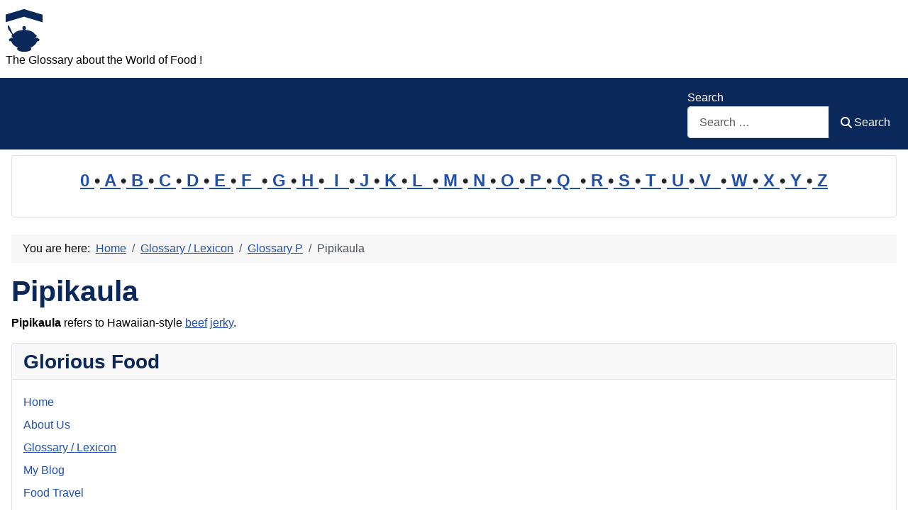

--- FILE ---
content_type: text/html; charset=utf-8
request_url: https://www.glorious-food-glossary.com/cms/glossary/49-glossary-p/11508-pipikaula.html
body_size: 7546
content:
<!DOCTYPE html>
<html lang="en-gb" dir="ltr">

<head>
    <meta charset="utf-8">
	<meta name="author" content="Super User">
	<meta name="robots" content="index, follow">
	<meta name="viewport" content="width=device-width, initial-scale=1">
	<meta name="description" content="Pipikaula refers to Hawaiian-style beef jerky. . . .">
	<meta name="generator" content="Joomla! - Open Source Content Management">
	<title>Pipikaula</title>
	<link href="https://www.glorious-food-glossary.com/cms/glossary/49-glossary-p/11508-pipikaula.html" rel="canonical">
	<link href="/cms/" rel="mask-icon" color="#000">
	<link href="https://www.glorious-food-glossary.com/cms/component/finder/search.opensearch?Itemid=301" rel="search" title="OpenSearch Glorious Food" type="application/opensearchdescription+xml">

    <link href="/cms/media/system/css/joomla-fontawesome.min.css?ea5765" rel="lazy-stylesheet"><noscript><link href="/cms/media/system/css/joomla-fontawesome.min.css?ea5765" rel="stylesheet"></noscript>
	<link href="/cms/media/templates/site/cassiopeia/css/template.min.css?ea5765" rel="stylesheet">
	<link href="/cms/media/templates/site/cassiopeia/css/global/colors_standard.min.css?ea5765" rel="stylesheet">
	<link href="/cms/media/plg_system_webauthn/css/button.min.css?ea5765" rel="stylesheet">
	<link href="/cms/media/vendor/awesomplete/css/awesomplete.css?1.1.7" rel="stylesheet">
	<link href="/cms/media/templates/site/cassiopeia/css/vendor/joomla-custom-elements/joomla-alert.min.css?0.4.1" rel="stylesheet">
	<link href="/cms/media/templates/site/cassiopeia/css/user.css?ea5765" rel="stylesheet">
	<style>:root {
		--hue: 214;
		--template-bg-light: #f0f4fb;
		--template-text-dark: #495057;
		--template-text-light: #ffffff;
		--template-link-color: var(--link-color);
		--template-special-color: #001B4C;
		
	}</style>

    <script src="/cms/media/mod_menu/js/menu.min.js?ea5765" type="module"></script>
	<script type="application/json" class="joomla-script-options new">{"joomla.jtext":{"PLG_SYSTEM_WEBAUTHN_ERR_CANNOT_FIND_USERNAME":"Cannot find the username field in the login module. Sorry, Passwordless authentication will not work on this site unless you use a different login module.","PLG_SYSTEM_WEBAUTHN_ERR_EMPTY_USERNAME":"You need to enter your username (but NOT your password) before selecting the passkey login button.","PLG_SYSTEM_WEBAUTHN_ERR_INVALID_USERNAME":"The specified username does not correspond to a user account that has enabled passwordless login on this site.","JSHOWPASSWORD":"Show Password","JHIDEPASSWORD":"Hide Password","MOD_FINDER_SEARCH_VALUE":"Search &hellip;","COM_FINDER_SEARCH_FORM_LIST_LABEL":"Search Results","JLIB_JS_AJAX_ERROR_OTHER":"An error has occurred while fetching the JSON data: HTTP %s status code.","JLIB_JS_AJAX_ERROR_PARSE":"A parse error has occurred while processing the following JSON data:<br><code style=\"color:inherit;white-space:pre-wrap;padding:0;margin:0;border:0;background:inherit;\">%s<\/code>","ERROR":"Error","MESSAGE":"Message","NOTICE":"Notice","WARNING":"Warning","JCLOSE":"Close","JOK":"OK","JOPEN":"Open"},"finder-search":{"url":"\/cms\/component\/finder\/?task=suggestions.suggest&format=json&tmpl=component&Itemid=301"},"system.paths":{"root":"\/cms","rootFull":"https:\/\/www.glorious-food-glossary.com\/cms\/","base":"\/cms","baseFull":"https:\/\/www.glorious-food-glossary.com\/cms\/"},"csrf.token":"7e930cdb5d7c11d95dea8afb6f3fe4a8","system.keepalive":{"interval":1740000,"uri":"\/cms\/component\/ajax\/?format=json"}}</script>
	<script src="/cms/media/system/js/core.min.js?a3d8f8"></script>
	<script src="/cms/media/templates/site/cassiopeia/js/template.min.js?ea5765" type="module"></script>
	<script src="/cms/media/system/js/keepalive.min.js?08e025" type="module"></script>
	<script src="/cms/media/system/js/fields/passwordview.min.js?61f142" defer></script>
	<script src="/cms/media/vendor/awesomplete/js/awesomplete.min.js?1.1.7" defer></script>
	<script src="/cms/media/com_finder/js/finder.min.js?755761" type="module"></script>
	<script src="/cms/media/system/js/messages.min.js?9a4811" type="module"></script>
	<script src="/cms/media/plg_system_webauthn/js/login.min.js?ea5765" defer></script>
	<script type="application/ld+json">{"@context":"https://schema.org","@type":"BreadcrumbList","@id":"https://www.glorious-food-glossary.com/cms/#/schema/BreadcrumbList/35","itemListElement":[{"@type":"ListItem","position":1,"item":{"@id":"https://www.glorious-food-glossary.com/cms/","name":"Home"}},{"@type":"ListItem","position":2,"item":{"@id":"https://www.glorious-food-glossary.com/cms/glossary.html","name":"Glossary / Lexicon"}},{"@type":"ListItem","position":3,"item":{"@id":"https://www.glorious-food-glossary.com/cms/glossary/49-glossary-p.html","name":"Glossary P"}},{"@type":"ListItem","position":4,"item":{"name":"Pipikaula"}}]}</script>
	<script type="application/ld+json">{"@context":"https://schema.org","@graph":[{"@type":"Organization","@id":"https://www.glorious-food-glossary.com/cms/#/schema/Organization/base","name":"Glorious Food","url":"https://www.glorious-food-glossary.com/cms/"},{"@type":"WebSite","@id":"https://www.glorious-food-glossary.com/cms/#/schema/WebSite/base","url":"https://www.glorious-food-glossary.com/cms/","name":"Glorious Food","publisher":{"@id":"https://www.glorious-food-glossary.com/cms/#/schema/Organization/base"},"potentialAction":{"@type":"SearchAction","target":"https://www.glorious-food-glossary.com/cms/component/finder/search.html?q={search_term_string}&amp;Itemid=301","query-input":"required name=search_term_string"}},{"@type":"WebPage","@id":"https://www.glorious-food-glossary.com/cms/#/schema/WebPage/base","url":"https://www.glorious-food-glossary.com/cms/glossary/49-glossary-p/11508-pipikaula.html","name":"Pipikaula","description":"Pipikaula refers to Hawaiian-style beef jerky. . . .","isPartOf":{"@id":"https://www.glorious-food-glossary.com/cms/#/schema/WebSite/base"},"about":{"@id":"https://www.glorious-food-glossary.com/cms/#/schema/Organization/base"},"inLanguage":"en-GB","breadcrumb":{"@id":"https://www.glorious-food-glossary.com/cms/#/schema/BreadcrumbList/35"}},{"@type":"Article","@id":"https://www.glorious-food-glossary.com/cms/#/schema/com_content/article/11508","name":"Pipikaula","headline":"Pipikaula","inLanguage":"en-GB","isPartOf":{"@id":"https://www.glorious-food-glossary.com/cms/#/schema/WebPage/base"}}]}</script>

<!-- No ads 11508/6 18:00:52 -->
</head>

<body class="site com_content wrapper-static view-article layout-blog no-task itemid-53 has-sidebar-left has-sidebar-right">
    <header class="header container-header full-width">

        
        
                    <div class="grid-child">
                <div class="navbar-brand">
                    <a class="brand-logo" href="/cms/">
                        <img loading="eager" decoding="async" src="https://www.glorious-food-glossary.com/cms/images/logo.png" alt="Glorious Food" width="52" height="60">                    </a>
                                            <div class="site-description">The Glossary about the World of Food !</div>
                                    </div>
            </div>
        
                    <div class="grid-child container-nav">
                                                    <div class="container-search">
                        
<form class="mod-finder js-finder-searchform form-search" action="/cms/component/finder/search.html?Itemid=301" method="get" role="search">
    <label for="mod-finder-searchword87" class="finder">Search</label><div class="mod-finder__search input-group"><input type="text" name="q" id="mod-finder-searchword87" class="js-finder-search-query form-control" value="" placeholder="Search &hellip;"><button class="btn btn-primary" type="submit"><span class="icon-search icon-white" aria-hidden="true"></span> Search</button></div>
            <input type="hidden" name="Itemid" value="301"></form>

                    </div>
                            </div>
            </header>

    <div class="site-grid">
        
                    <div class="grid-child container-top-a">
                <div class="top-a card ">
        <div class="card-body">
                
<div id="mod-custom100" class="mod-custom custom">
    <p style="line-height: 1.6em; font-size: 1.5em; font-weight: bold; text-align: center;"><a href="/cms/glossary/71-glossary-0.html">0 </a>•<a href="/cms/glossary/34-glossary-a.html"> A </a>•<a href="/cms/glossary/35-glossary-b.html"> B </a>•<a href="/cms/glossary/36-glossary-c.html"> C </a>•<a href="/cms/glossary/37-glossary-d.html"> D </a>•<a href="/cms/glossary/38-glossary-e.html"> E </a>•<a href="/cms/glossary/39-glossary-f.html"> F  </a>•<a href="/cms/glossary/40-glossary-g.html"> G </a>•<a href="/cms/glossary/41-glossary-h.html"> H </a>•<a href="/cms/glossary/42-glossary-i.html">  I  </a>•<a href="/cms/glossary/43-glossary-j.html"> J </a>•<a href="/cms/glossary/44-glossary-k.html"> K </a>•<a href="/cms/glossary/45-glossary-l.html"> L  </a>•<a href="/cms/glossary/46-glossary-m.html"> M </a>•<a href="/cms/glossary/47-glossary-n.html"> N </a>•<a href="/cms/glossary/48-glossary-o.html"> O </a>•<a href="/cms/glossary/49-glossary-p.html"> P </a>•<a href="/cms/glossary/50-glossary-q.html"> Q  </a>•<a href="/cms/glossary/51-glossary-r.html"> R </a>•<a href="/cms/glossary/52-glossary-s.html"> S </a>•<a href="/cms/glossary/53-glossary-t.html"> T </a>•<a href="/cms/glossary/54-glossary-u.html"> U </a>•<a href="/cms/glossary/55-glossary-v.html"> V  </a>•<a href="/cms/glossary/56-glossary-w.html"> W </a>•<a href="/cms/glossary/57-glossary-x.html"> X </a>•<a href="/cms/glossary/58-glossary-y.html"> Y </a>•<a href="/cms/glossary/59-glossary-z.html"> Z</a></p></div>
    </div>
</div>

            </div>
        
        
                    <div class="grid-child container-sidebar-left">
                <div class="sidebar-left card ">
            <h3 class="card-header ">Latest Articles</h3>        <div class="card-body">
                <ul class="mod-articleslatest latestnews mod-list">
    <li itemscope itemtype="https://schema.org/Article">
        <a href="/cms/glossary/52-glossary-s/18658-serving-dish.html" itemprop="url">
            <span itemprop="name">
                Serving Dish            </span>
        </a>
    </li>
    <li itemscope itemtype="https://schema.org/Article">
        <a href="/cms/glossary/49-glossary-p/18656-platter.html" itemprop="url">
            <span itemprop="name">
                Platter            </span>
        </a>
    </li>
    <li itemscope itemtype="https://schema.org/Article">
        <a href="/cms/glossary/47-glossary-n/18655-norway-lobster.html" itemprop="url">
            <span itemprop="name">
                Norway Lobster            </span>
        </a>
    </li>
    <li itemscope itemtype="https://schema.org/Article">
        <a href="/cms/glossary/46-glossary-m/18654-morello-cherry.html" itemprop="url">
            <span itemprop="name">
                Morello Cherry            </span>
        </a>
    </li>
    <li itemscope itemtype="https://schema.org/Article">
        <a href="/cms/glossary/45-glossary-l/18653-lobsterette.html" itemprop="url">
            <span itemprop="name">
                Lobsterette            </span>
        </a>
    </li>
    <li itemscope itemtype="https://schema.org/Article">
        <a href="/cms/glossary/40-glossary-g/18652-gourd.html" itemprop="url">
            <span itemprop="name">
                Gourd            </span>
        </a>
    </li>
    <li itemscope itemtype="https://schema.org/Article">
        <a href="/cms/glossary/39-glossary-f/18651-five-spice-powder.html" itemprop="url">
            <span itemprop="name">
                Five-Spice Powder            </span>
        </a>
    </li>
    <li itemscope itemtype="https://schema.org/Article">
        <a href="/cms/glossary/37-glossary-d/18650-dhokla.html" itemprop="url">
            <span itemprop="name">
                Dhokla            </span>
        </a>
    </li>
    <li itemscope itemtype="https://schema.org/Article">
        <a href="/cms/glossary/36-glossary-c/18649-confit.html" itemprop="url">
            <span itemprop="name">
                Confit            </span>
        </a>
    </li>
    <li itemscope itemtype="https://schema.org/Article">
        <a href="/cms/glossary/41-glossary-h/18648-hungarian-cuisine.html" itemprop="url">
            <span itemprop="name">
                Hungarian cuisine            </span>
        </a>
    </li>
    <li itemscope itemtype="https://schema.org/Article">
        <a href="/cms/glossary/40-glossary-g/18647-german-cuisine.html" itemprop="url">
            <span itemprop="name">
                German cuisine            </span>
        </a>
    </li>
    <li itemscope itemtype="https://schema.org/Article">
        <a href="/cms/glossary/48-glossary-o/18645-overcomplication.html" itemprop="url">
            <span itemprop="name">
                Overcomplication            </span>
        </a>
    </li>
</ul>
    </div>
</div>
<div class="sidebar-left card ">
            <h3 class="card-header ">Most Read</h3>        <div class="card-body">
                
<div id="mod-custom131" class="mod-custom custom">
    <p>1: <a href='https://www.glorious-food-glossary.com/cms/glossary/37-glossary-d/17573-dalanghita.html'  title='Dalanghita in the food context refers to a type of citrus fruit that is widely cultivated and consumed in the Philippines. It is similar in appearance and taste to tangerines and mandarins, . . .'>Dalanghita</a><!-- u=0, s=42 V=0 --><br>
2: <a href='https://www.glorious-food-glossary.com/cms/glossary/53-glossary-t/17662-tinapang-tamban.html'  title='Tinapang Tamban refers to smoked Tamban, a type of small sardine-like fish that is widely consumed in the Philippines and other parts of Southeast Asia . . . . .'>Tinapang Tamban</a><!-- u=0, s=42 V=0 --><br>
3: <a href='https://www.glorious-food-glossary.com/cms/glossary/34-glossary-a/2227-about-us.html'  title='About Us: We are a team who were born and raised from 2 different sides of the world.. from 2 continents- Asia and Europe. We are a food enthusiasts/foodies, collectors, travelers, culinary . . .'>About Us</a><!-- u=0, s=42 V=0 --><br>
4: <a href='https://www.glorious-food-glossary.com/cms/glossary/44-glossary-k/8970-kamias.html'  title='Kamias is a Filipino fruit with scientific name Averrhoa bilimbi. The fruit is green and edible, about four (4) centimeters long, subcylindric with five (5) obscure, broad, rounded, . . .'>Kamias</a><!-- u=0, s=42 V=0 --><br>
5: <a href='https://www.glorious-food-glossary.com/cms/glossary/35-glossary-b/17586-batao.html'  title='In the food context, &apos;Batao&apos; refers to a type of bean commonly used in Filipino cuisine, also known as the hyacinth bean or lablab bean (Lablab purpureus) . . . . .'>Batao</a><!-- u=0, s=42 V=0 --><br>
6: <a href='https://www.glorious-food-glossary.com/cms/glossary/49-glossary-p/10658-pandan.html'  title='Pandan is the Filipino term for &apos;fragrant screwpine&apos; . The leaves of Pandan are mostly used to perfume rice and rice dishes and sweets made from rice. It can also be used as . . .'>Pandan</a><!-- u=0, s=42 V=0 --><br>
7: <a href='https://www.glorious-food-glossary.com/cms/glossary/38-glossary-e/574-extract.html'  title='Extract refers to flavors drawn from certain food that is used to flavor other food items, an example is vanilla extract, a flavor drawn from vanilla used to flavor many dishes . . . . .'>Extract</a><!-- u=0, s=42 V=0 --><br>
8: <a href='https://www.glorious-food-glossary.com/cms/glossary/49-glossary-p/10357-pako.html'  title='Pako, also known as fiddlehead fern, is a unique and nutritious vegetable that has gained popularity in various cuisines worldwide. In this article, we will delve into the definition, . . .'>Pako</a><!-- u=0, s=42 V=0 --><br>
9: <a href='https://www.glorious-food-glossary.com/cms/glossary/34-glossary-a/15092-aduppu.html'  title='Aduppu also called Nerupodu is a traditional stove being used in Kerala, one of the southern state of India. It means pottery kiln or furnace for cooking food with the use of firewoods . . . . .'>Aduppu</a><!-- u=0, s=42 V=0 --><br>
10: <a href='https://www.glorious-food-glossary.com/cms/glossary/35-glossary-b/11415-batwan-batuan.html'  title='Batwan / Batuan: Batwan refers to a green sour fruit which is used as a souring agent for making Sinigang dishes . . . . .'>Batwan / Batuan</a><!-- u=0, s=42 V=0 --><br>
11: <a href='https://www.glorious-food-glossary.com/cms/glossary/35-glossary-b/633-belekoy.html'  title='Belekoy is a Filipino delicacy/sweet which said to orginated from Bulacan, one of the Philippine provinces located just north of Metro Manila. Belekoy is a dark, almost black sweet . . . . .'>Belekoy</a><!-- u=0, s=42 V=0 --><br>
12: <a href='https://www.glorious-food-glossary.com/cms/glossary/53-glossary-t/1950-talbos-ng-kamote.html'  title='Talbos ng Kamote is a Filipino word that means leaves of sweet potato. Talbos ng Kamote also means young leaves/shoots or the edible tips of the sweet potato plant . . . . .'>Talbos ng Kamote</a><!-- u=0, s=42 V=0 --><br>
13: <a href='https://www.glorious-food-glossary.com/cms/glossary/45-glossary-l/18031-lukewarm.html'  title='Lukewarm refers to a temperature that is moderately warm, typically around 37°C to 40°C (98°F to 104°F). In the food context, it describes a temperature that is neither hot nor cold, often . . .'>Lukewarm</a><!-- u=0, s=42 V=0 --><br>
14: <a href='https://www.glorious-food-glossary.com/cms/glossary/36-glossary-c/723-coriander.html'  title='In the United States Coriander is also known as cilantro or cilantro leaves. . . . . .'>Coriander</a><!-- u=0, s=42 V=0 --><br>
15: <a href='https://www.glorious-food-glossary.com/cms/glossary/53-glossary-t/9090-tinumok.html'  title='Tinumok refers to a dish from the Philippines, particularly from the Bicol Region made from Gabi known in English as Taro leaves filled with mixture of shrimps, flaked fish or fish, young . . .'>Tinumok</a><!-- u=0, s=42 V=0 --><br>
16: <a href='https://www.glorious-food-glossary.com/cms/glossary/49-glossary-p/17552-pinaltok.html'  title='Pinaltok refers one of the sweet food from the Philippines which is served as snacks made from ground glutinous rice shaped like little balls and Sago (Sago pearls, that is) cooked in . . .'>Pinaltok</a><!-- u=0, s=42 V=0 --><br>
17: <a href='https://www.glorious-food-glossary.com/cms/glossary/35-glossary-b/4124-burro-fuso.html'  title='Burro fuso ( pronounced &apos;boor-roh foo-soh&apos;) is the Italian term for melted butter. It is butter mixed with a small amount of stock or wine, boiled, sieved and served with fish . . . . .'>Burro fuso</a><!-- u=0, s=42 V=0 --><br>
18: <a href='https://www.glorious-food-glossary.com/cms/glossary/36-glossary-c/13617-crosnes.html'  title='Crosnes refer to tiny, crisp, white tubers belonging to the mint family that have a nutty, artichoke-like flavor. They are seasonal in Winter and popular in French cuisine . . . . .'>Crosnes</a><!-- u=0, s=42 V=0 --><br>
19: <a href='https://www.glorious-food-glossary.com/cms/glossary/41-glossary-h/10527-hominy.html'  title='Hominy is a unique corn product that has been a staple in various cuisines around the world for centuries. It is made from dried corn kernels that have undergone a special process called . . .'>Hominy</a><!-- u=0, s=42 V=0 --><br>
20: <a href='https://www.glorious-food-glossary.com/cms/glossary/41-glossary-h/17477-hiwas.html'  title='Hiwas is one of the kinds/varieties of fishes found in the Philippines. Hiwas is also called Bilong-Bilong in some provinces in the southern Island of the Country, like in the Province of . . .'>Hiwas</a><!-- u=0, s=42 V=0 --><br>
</ol><small>(As of 17:52)</small></p></div>
    </div>
</div>
<div class="sidebar-left card ">
            <h3 class="card-header ">Statistics</h3>        <div class="card-body">
                <ul class="mod-stats list-group">
    <li class="list-group-item">
        Users        <span class="badge bg-secondary float-end rounded-pill">26176</span>
    </li>
    <li class="list-group-item">
        Articles        <span class="badge bg-secondary float-end rounded-pill">10822</span>
    </li>
</ul>
    </div>
</div>
<div class="sidebar-left card ">
            <h3 class="card-header ">Who's Online</h3>        <div class="card-body">
                
<div class="mod-whosonline">
                            <p>We have 2002&#160;guests and no members online</p>
    
    </div>
    </div>
</div>

            </div>
        
        <div class="grid-child container-component">
            <nav class="mod-breadcrumbs__wrapper" aria-label="Breadcrumbs">
    <ol class="mod-breadcrumbs breadcrumb px-3 py-2">
                    <li class="mod-breadcrumbs__here float-start">
                You are here: &#160;
            </li>
        
        <li class="mod-breadcrumbs__item breadcrumb-item"><a href="/cms/" class="pathway"><span>Home</span></a></li><li class="mod-breadcrumbs__item breadcrumb-item"><a href="/cms/glossary.html" class="pathway"><span>Glossary / Lexicon</span></a></li><li class="mod-breadcrumbs__item breadcrumb-item"><a href="/cms/glossary/49-glossary-p.html" class="pathway"><span>Glossary P</span></a></li><li class="mod-breadcrumbs__item breadcrumb-item active"><span>Pipikaula</span></li>    </ol>
    </nav>

            
            <div id="system-message-container" aria-live="polite"></div>

            <main>
                <div class="com-content-article item-page">
    <meta itemprop="inLanguage" content="en-GB">
    
    
        <div class="page-header">
        <h1>
            Pipikaula        </h1>
                            </div>
        
        
    
    
        
                                                <div class="com-content-article__body">
        <b>Pipikaula</b> refers to Hawaiian-style <a href="/cms/glossary/35-glossary-b/9591-beef.html" title="Beef is the culinary name for meat from cattle, particularly skeletal muscle. Humans have been eating beef since prehistoric . . ." rev="av:20230408013518">beef</a> <a href="/cms/glossary/43-glossary-j/17972-jerky.html" title="Jerky in the food context refers to lean trimmed meat that has been cut into strips and dried to prevent spoilage. Typically, this involves marinating the meat in a seasoning solution, . . ." rev="av:20240508062236">jerky</a>.     </div>

        
                                        </div>
            </main>
            
        </div>

                    <div class="grid-child container-sidebar-right">
                <div class="sidebar-right card _menu">
            <h3 class="card-header ">Glorious Food</h3>        <div class="card-body">
                <ul class="mod-menu mod-list nav ">
<li class="nav-item item-301 default"><a href="/cms/" >Home</a></li><li class="nav-item item-339"><a href="/cms/about-us.html" >About Us</a></li><li class="nav-item item-53 current active"><a href="/cms/glossary.html" aria-current="location">Glossary / Lexicon</a></li><li class="nav-item item-338"><a href="http://glorious-food-glossary.blogspot.de/" >My Blog</a></li><li class="nav-item item-305"><a href="/cms/food-travel.html" >Food Travel</a></li><li class="nav-item item-347"><a href="/cms/photo-gallery.html" >Photo Gallery</a></li><li class="nav-item item-165 parent"><a href="/cms/topics.html" >Topics</a></li><li class="nav-item item-37"><a href="/cms/legal-notice-imprint.html" onclick="window.open(this.href, 'targetWindow', 'toolbar=no,location=no,status=no,menubar=no,scrollbars=yes,resizable=yes'); return false;">Legal Notice / Imprint</a></li><li class="nav-item item-397"><a href="/cms/redirects.html" >Redirects</a></li></ul>
    </div>
</div>
<div class="sidebar-right card ">
            <h3 class="card-header ">Login</h3>        <div class="card-body">
                <form id="login-form-18" class="mod-login" action="/cms/glossary/49-glossary-p/11508-pipikaula.html" method="post">

    
    <div class="mod-login__userdata userdata">
        <div class="mod-login__username form-group">
                            <div class="input-group">
                    <input id="modlgn-username-18" type="text" name="username" class="form-control" autocomplete="username" placeholder="Username">
                    <label for="modlgn-username-18" class="visually-hidden">Username</label>
                    <span class="input-group-text" title="Username">
                        <span class="icon-user icon-fw" aria-hidden="true"></span>
                    </span>
                </div>
                    </div>

        <div class="mod-login__password form-group">
                            <div class="input-group">
                    <input id="modlgn-passwd-18" type="password" name="password" autocomplete="current-password" class="form-control" placeholder="Password">
                    <label for="modlgn-passwd-18" class="visually-hidden">Password</label>
                    <button type="button" class="btn btn-secondary input-password-toggle">
                        <span class="icon-eye icon-fw" aria-hidden="true"></span>
                        <span class="visually-hidden">Show Password</span>
                    </button>
                </div>
                    </div>

                    <div class="mod-login__remember form-group">
                <div id="form-login-remember-18" class="form-check">
                    <input type="checkbox" name="remember" class="form-check-input" value="yes" id="form-login-input-remember-18">
                    <label class="form-check-label" for="form-login-input-remember-18">
                        Remember Me                    </label>
                </div>
            </div>
        
                    <div class="mod-login__submit form-group">
                <button type="button"
                        class="btn btn-secondary w-100 plg_system_webauthn_login_button"
                                                    data-webauthn-form="login-form-18"
                                                                        title="Sign in with a passkey"
                        id="plg_system_webauthn-SSSAnxjm06UM-LItrPikJ"
                        >
                                            <svg aria-hidden="true" id="Passkey" xmlns="http://www.w3.org/2000/svg" viewBox="0 0 24 24"><g id="icon-passkey"><circle id="icon-passkey-head" cx="10.5" cy="6" r="4.5"/><path id="icon-passkey-key" d="M22.5,10.5a3.5,3.5,0,1,0-5,3.15V19L19,20.5,21.5,18,20,16.5,21.5,15l-1.24-1.24A3.5,3.5,0,0,0,22.5,10.5Zm-3.5,0a1,1,0,1,1,1-1A1,1,0,0,1,19,10.5Z"/><path id="icon-passkey-body" d="M14.44,12.52A6,6,0,0,0,12,12H9a6,6,0,0,0-6,6v2H16V14.49A5.16,5.16,0,0,1,14.44,12.52Z"/></g></svg>
                                        Sign in with a passkey                </button>
            </div>
        
        <div class="mod-login__submit form-group">
            <button type="submit" name="Submit" class="btn btn-primary w-100">Log in</button>
        </div>

                    <ul class="mod-login__options list-unstyled">
                <li>
                    <a href="/cms/component/users/reset.html?Itemid=301">
                    Forgot your password?</a>
                </li>
                <li>
                    <a href="/cms/component/users/remind.html?Itemid=301">
                    Forgot your username?</a>
                </li>
                            </ul>
        <input type="hidden" name="option" value="com_users">
        <input type="hidden" name="task" value="user.login">
        <input type="hidden" name="return" value="aHR0cHM6Ly93d3cuZ2xvcmlvdXMtZm9vZC1nbG9zc2FyeS5jb20vY21zL2dsb3NzYXJ5LzQ5LWdsb3NzYXJ5LXAvMTE1MDgtcGlwaWthdWxhLmh0bWw=">
        <input type="hidden" name="7e930cdb5d7c11d95dea8afb6f3fe4a8" value="1">    </div>
    </form>
    </div>
</div>

            </div>
        
        
            </div>

    
            <a href="#top" id="back-top" class="back-to-top-link" aria-label="Back to Top">
            <span class="icon-arrow-up icon-fw" aria-hidden="true"></span>
        </a>
    
    
</body>

</html>
